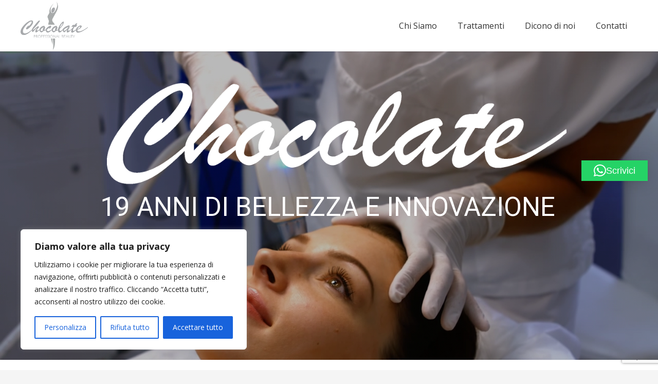

--- FILE ---
content_type: text/html; charset=utf-8
request_url: https://www.google.com/recaptcha/api2/anchor?ar=1&k=6LefKJAUAAAAADriftIJXtLDCr2KeLd-ZW_TXchl&co=aHR0cHM6Ly93d3cuY2hvY29sYXRlYmVyZ2Ftby5pdDo0NDM.&hl=en&v=PoyoqOPhxBO7pBk68S4YbpHZ&size=invisible&anchor-ms=20000&execute-ms=30000&cb=42wtmzrjxq9i
body_size: 48859
content:
<!DOCTYPE HTML><html dir="ltr" lang="en"><head><meta http-equiv="Content-Type" content="text/html; charset=UTF-8">
<meta http-equiv="X-UA-Compatible" content="IE=edge">
<title>reCAPTCHA</title>
<style type="text/css">
/* cyrillic-ext */
@font-face {
  font-family: 'Roboto';
  font-style: normal;
  font-weight: 400;
  font-stretch: 100%;
  src: url(//fonts.gstatic.com/s/roboto/v48/KFO7CnqEu92Fr1ME7kSn66aGLdTylUAMa3GUBHMdazTgWw.woff2) format('woff2');
  unicode-range: U+0460-052F, U+1C80-1C8A, U+20B4, U+2DE0-2DFF, U+A640-A69F, U+FE2E-FE2F;
}
/* cyrillic */
@font-face {
  font-family: 'Roboto';
  font-style: normal;
  font-weight: 400;
  font-stretch: 100%;
  src: url(//fonts.gstatic.com/s/roboto/v48/KFO7CnqEu92Fr1ME7kSn66aGLdTylUAMa3iUBHMdazTgWw.woff2) format('woff2');
  unicode-range: U+0301, U+0400-045F, U+0490-0491, U+04B0-04B1, U+2116;
}
/* greek-ext */
@font-face {
  font-family: 'Roboto';
  font-style: normal;
  font-weight: 400;
  font-stretch: 100%;
  src: url(//fonts.gstatic.com/s/roboto/v48/KFO7CnqEu92Fr1ME7kSn66aGLdTylUAMa3CUBHMdazTgWw.woff2) format('woff2');
  unicode-range: U+1F00-1FFF;
}
/* greek */
@font-face {
  font-family: 'Roboto';
  font-style: normal;
  font-weight: 400;
  font-stretch: 100%;
  src: url(//fonts.gstatic.com/s/roboto/v48/KFO7CnqEu92Fr1ME7kSn66aGLdTylUAMa3-UBHMdazTgWw.woff2) format('woff2');
  unicode-range: U+0370-0377, U+037A-037F, U+0384-038A, U+038C, U+038E-03A1, U+03A3-03FF;
}
/* math */
@font-face {
  font-family: 'Roboto';
  font-style: normal;
  font-weight: 400;
  font-stretch: 100%;
  src: url(//fonts.gstatic.com/s/roboto/v48/KFO7CnqEu92Fr1ME7kSn66aGLdTylUAMawCUBHMdazTgWw.woff2) format('woff2');
  unicode-range: U+0302-0303, U+0305, U+0307-0308, U+0310, U+0312, U+0315, U+031A, U+0326-0327, U+032C, U+032F-0330, U+0332-0333, U+0338, U+033A, U+0346, U+034D, U+0391-03A1, U+03A3-03A9, U+03B1-03C9, U+03D1, U+03D5-03D6, U+03F0-03F1, U+03F4-03F5, U+2016-2017, U+2034-2038, U+203C, U+2040, U+2043, U+2047, U+2050, U+2057, U+205F, U+2070-2071, U+2074-208E, U+2090-209C, U+20D0-20DC, U+20E1, U+20E5-20EF, U+2100-2112, U+2114-2115, U+2117-2121, U+2123-214F, U+2190, U+2192, U+2194-21AE, U+21B0-21E5, U+21F1-21F2, U+21F4-2211, U+2213-2214, U+2216-22FF, U+2308-230B, U+2310, U+2319, U+231C-2321, U+2336-237A, U+237C, U+2395, U+239B-23B7, U+23D0, U+23DC-23E1, U+2474-2475, U+25AF, U+25B3, U+25B7, U+25BD, U+25C1, U+25CA, U+25CC, U+25FB, U+266D-266F, U+27C0-27FF, U+2900-2AFF, U+2B0E-2B11, U+2B30-2B4C, U+2BFE, U+3030, U+FF5B, U+FF5D, U+1D400-1D7FF, U+1EE00-1EEFF;
}
/* symbols */
@font-face {
  font-family: 'Roboto';
  font-style: normal;
  font-weight: 400;
  font-stretch: 100%;
  src: url(//fonts.gstatic.com/s/roboto/v48/KFO7CnqEu92Fr1ME7kSn66aGLdTylUAMaxKUBHMdazTgWw.woff2) format('woff2');
  unicode-range: U+0001-000C, U+000E-001F, U+007F-009F, U+20DD-20E0, U+20E2-20E4, U+2150-218F, U+2190, U+2192, U+2194-2199, U+21AF, U+21E6-21F0, U+21F3, U+2218-2219, U+2299, U+22C4-22C6, U+2300-243F, U+2440-244A, U+2460-24FF, U+25A0-27BF, U+2800-28FF, U+2921-2922, U+2981, U+29BF, U+29EB, U+2B00-2BFF, U+4DC0-4DFF, U+FFF9-FFFB, U+10140-1018E, U+10190-1019C, U+101A0, U+101D0-101FD, U+102E0-102FB, U+10E60-10E7E, U+1D2C0-1D2D3, U+1D2E0-1D37F, U+1F000-1F0FF, U+1F100-1F1AD, U+1F1E6-1F1FF, U+1F30D-1F30F, U+1F315, U+1F31C, U+1F31E, U+1F320-1F32C, U+1F336, U+1F378, U+1F37D, U+1F382, U+1F393-1F39F, U+1F3A7-1F3A8, U+1F3AC-1F3AF, U+1F3C2, U+1F3C4-1F3C6, U+1F3CA-1F3CE, U+1F3D4-1F3E0, U+1F3ED, U+1F3F1-1F3F3, U+1F3F5-1F3F7, U+1F408, U+1F415, U+1F41F, U+1F426, U+1F43F, U+1F441-1F442, U+1F444, U+1F446-1F449, U+1F44C-1F44E, U+1F453, U+1F46A, U+1F47D, U+1F4A3, U+1F4B0, U+1F4B3, U+1F4B9, U+1F4BB, U+1F4BF, U+1F4C8-1F4CB, U+1F4D6, U+1F4DA, U+1F4DF, U+1F4E3-1F4E6, U+1F4EA-1F4ED, U+1F4F7, U+1F4F9-1F4FB, U+1F4FD-1F4FE, U+1F503, U+1F507-1F50B, U+1F50D, U+1F512-1F513, U+1F53E-1F54A, U+1F54F-1F5FA, U+1F610, U+1F650-1F67F, U+1F687, U+1F68D, U+1F691, U+1F694, U+1F698, U+1F6AD, U+1F6B2, U+1F6B9-1F6BA, U+1F6BC, U+1F6C6-1F6CF, U+1F6D3-1F6D7, U+1F6E0-1F6EA, U+1F6F0-1F6F3, U+1F6F7-1F6FC, U+1F700-1F7FF, U+1F800-1F80B, U+1F810-1F847, U+1F850-1F859, U+1F860-1F887, U+1F890-1F8AD, U+1F8B0-1F8BB, U+1F8C0-1F8C1, U+1F900-1F90B, U+1F93B, U+1F946, U+1F984, U+1F996, U+1F9E9, U+1FA00-1FA6F, U+1FA70-1FA7C, U+1FA80-1FA89, U+1FA8F-1FAC6, U+1FACE-1FADC, U+1FADF-1FAE9, U+1FAF0-1FAF8, U+1FB00-1FBFF;
}
/* vietnamese */
@font-face {
  font-family: 'Roboto';
  font-style: normal;
  font-weight: 400;
  font-stretch: 100%;
  src: url(//fonts.gstatic.com/s/roboto/v48/KFO7CnqEu92Fr1ME7kSn66aGLdTylUAMa3OUBHMdazTgWw.woff2) format('woff2');
  unicode-range: U+0102-0103, U+0110-0111, U+0128-0129, U+0168-0169, U+01A0-01A1, U+01AF-01B0, U+0300-0301, U+0303-0304, U+0308-0309, U+0323, U+0329, U+1EA0-1EF9, U+20AB;
}
/* latin-ext */
@font-face {
  font-family: 'Roboto';
  font-style: normal;
  font-weight: 400;
  font-stretch: 100%;
  src: url(//fonts.gstatic.com/s/roboto/v48/KFO7CnqEu92Fr1ME7kSn66aGLdTylUAMa3KUBHMdazTgWw.woff2) format('woff2');
  unicode-range: U+0100-02BA, U+02BD-02C5, U+02C7-02CC, U+02CE-02D7, U+02DD-02FF, U+0304, U+0308, U+0329, U+1D00-1DBF, U+1E00-1E9F, U+1EF2-1EFF, U+2020, U+20A0-20AB, U+20AD-20C0, U+2113, U+2C60-2C7F, U+A720-A7FF;
}
/* latin */
@font-face {
  font-family: 'Roboto';
  font-style: normal;
  font-weight: 400;
  font-stretch: 100%;
  src: url(//fonts.gstatic.com/s/roboto/v48/KFO7CnqEu92Fr1ME7kSn66aGLdTylUAMa3yUBHMdazQ.woff2) format('woff2');
  unicode-range: U+0000-00FF, U+0131, U+0152-0153, U+02BB-02BC, U+02C6, U+02DA, U+02DC, U+0304, U+0308, U+0329, U+2000-206F, U+20AC, U+2122, U+2191, U+2193, U+2212, U+2215, U+FEFF, U+FFFD;
}
/* cyrillic-ext */
@font-face {
  font-family: 'Roboto';
  font-style: normal;
  font-weight: 500;
  font-stretch: 100%;
  src: url(//fonts.gstatic.com/s/roboto/v48/KFO7CnqEu92Fr1ME7kSn66aGLdTylUAMa3GUBHMdazTgWw.woff2) format('woff2');
  unicode-range: U+0460-052F, U+1C80-1C8A, U+20B4, U+2DE0-2DFF, U+A640-A69F, U+FE2E-FE2F;
}
/* cyrillic */
@font-face {
  font-family: 'Roboto';
  font-style: normal;
  font-weight: 500;
  font-stretch: 100%;
  src: url(//fonts.gstatic.com/s/roboto/v48/KFO7CnqEu92Fr1ME7kSn66aGLdTylUAMa3iUBHMdazTgWw.woff2) format('woff2');
  unicode-range: U+0301, U+0400-045F, U+0490-0491, U+04B0-04B1, U+2116;
}
/* greek-ext */
@font-face {
  font-family: 'Roboto';
  font-style: normal;
  font-weight: 500;
  font-stretch: 100%;
  src: url(//fonts.gstatic.com/s/roboto/v48/KFO7CnqEu92Fr1ME7kSn66aGLdTylUAMa3CUBHMdazTgWw.woff2) format('woff2');
  unicode-range: U+1F00-1FFF;
}
/* greek */
@font-face {
  font-family: 'Roboto';
  font-style: normal;
  font-weight: 500;
  font-stretch: 100%;
  src: url(//fonts.gstatic.com/s/roboto/v48/KFO7CnqEu92Fr1ME7kSn66aGLdTylUAMa3-UBHMdazTgWw.woff2) format('woff2');
  unicode-range: U+0370-0377, U+037A-037F, U+0384-038A, U+038C, U+038E-03A1, U+03A3-03FF;
}
/* math */
@font-face {
  font-family: 'Roboto';
  font-style: normal;
  font-weight: 500;
  font-stretch: 100%;
  src: url(//fonts.gstatic.com/s/roboto/v48/KFO7CnqEu92Fr1ME7kSn66aGLdTylUAMawCUBHMdazTgWw.woff2) format('woff2');
  unicode-range: U+0302-0303, U+0305, U+0307-0308, U+0310, U+0312, U+0315, U+031A, U+0326-0327, U+032C, U+032F-0330, U+0332-0333, U+0338, U+033A, U+0346, U+034D, U+0391-03A1, U+03A3-03A9, U+03B1-03C9, U+03D1, U+03D5-03D6, U+03F0-03F1, U+03F4-03F5, U+2016-2017, U+2034-2038, U+203C, U+2040, U+2043, U+2047, U+2050, U+2057, U+205F, U+2070-2071, U+2074-208E, U+2090-209C, U+20D0-20DC, U+20E1, U+20E5-20EF, U+2100-2112, U+2114-2115, U+2117-2121, U+2123-214F, U+2190, U+2192, U+2194-21AE, U+21B0-21E5, U+21F1-21F2, U+21F4-2211, U+2213-2214, U+2216-22FF, U+2308-230B, U+2310, U+2319, U+231C-2321, U+2336-237A, U+237C, U+2395, U+239B-23B7, U+23D0, U+23DC-23E1, U+2474-2475, U+25AF, U+25B3, U+25B7, U+25BD, U+25C1, U+25CA, U+25CC, U+25FB, U+266D-266F, U+27C0-27FF, U+2900-2AFF, U+2B0E-2B11, U+2B30-2B4C, U+2BFE, U+3030, U+FF5B, U+FF5D, U+1D400-1D7FF, U+1EE00-1EEFF;
}
/* symbols */
@font-face {
  font-family: 'Roboto';
  font-style: normal;
  font-weight: 500;
  font-stretch: 100%;
  src: url(//fonts.gstatic.com/s/roboto/v48/KFO7CnqEu92Fr1ME7kSn66aGLdTylUAMaxKUBHMdazTgWw.woff2) format('woff2');
  unicode-range: U+0001-000C, U+000E-001F, U+007F-009F, U+20DD-20E0, U+20E2-20E4, U+2150-218F, U+2190, U+2192, U+2194-2199, U+21AF, U+21E6-21F0, U+21F3, U+2218-2219, U+2299, U+22C4-22C6, U+2300-243F, U+2440-244A, U+2460-24FF, U+25A0-27BF, U+2800-28FF, U+2921-2922, U+2981, U+29BF, U+29EB, U+2B00-2BFF, U+4DC0-4DFF, U+FFF9-FFFB, U+10140-1018E, U+10190-1019C, U+101A0, U+101D0-101FD, U+102E0-102FB, U+10E60-10E7E, U+1D2C0-1D2D3, U+1D2E0-1D37F, U+1F000-1F0FF, U+1F100-1F1AD, U+1F1E6-1F1FF, U+1F30D-1F30F, U+1F315, U+1F31C, U+1F31E, U+1F320-1F32C, U+1F336, U+1F378, U+1F37D, U+1F382, U+1F393-1F39F, U+1F3A7-1F3A8, U+1F3AC-1F3AF, U+1F3C2, U+1F3C4-1F3C6, U+1F3CA-1F3CE, U+1F3D4-1F3E0, U+1F3ED, U+1F3F1-1F3F3, U+1F3F5-1F3F7, U+1F408, U+1F415, U+1F41F, U+1F426, U+1F43F, U+1F441-1F442, U+1F444, U+1F446-1F449, U+1F44C-1F44E, U+1F453, U+1F46A, U+1F47D, U+1F4A3, U+1F4B0, U+1F4B3, U+1F4B9, U+1F4BB, U+1F4BF, U+1F4C8-1F4CB, U+1F4D6, U+1F4DA, U+1F4DF, U+1F4E3-1F4E6, U+1F4EA-1F4ED, U+1F4F7, U+1F4F9-1F4FB, U+1F4FD-1F4FE, U+1F503, U+1F507-1F50B, U+1F50D, U+1F512-1F513, U+1F53E-1F54A, U+1F54F-1F5FA, U+1F610, U+1F650-1F67F, U+1F687, U+1F68D, U+1F691, U+1F694, U+1F698, U+1F6AD, U+1F6B2, U+1F6B9-1F6BA, U+1F6BC, U+1F6C6-1F6CF, U+1F6D3-1F6D7, U+1F6E0-1F6EA, U+1F6F0-1F6F3, U+1F6F7-1F6FC, U+1F700-1F7FF, U+1F800-1F80B, U+1F810-1F847, U+1F850-1F859, U+1F860-1F887, U+1F890-1F8AD, U+1F8B0-1F8BB, U+1F8C0-1F8C1, U+1F900-1F90B, U+1F93B, U+1F946, U+1F984, U+1F996, U+1F9E9, U+1FA00-1FA6F, U+1FA70-1FA7C, U+1FA80-1FA89, U+1FA8F-1FAC6, U+1FACE-1FADC, U+1FADF-1FAE9, U+1FAF0-1FAF8, U+1FB00-1FBFF;
}
/* vietnamese */
@font-face {
  font-family: 'Roboto';
  font-style: normal;
  font-weight: 500;
  font-stretch: 100%;
  src: url(//fonts.gstatic.com/s/roboto/v48/KFO7CnqEu92Fr1ME7kSn66aGLdTylUAMa3OUBHMdazTgWw.woff2) format('woff2');
  unicode-range: U+0102-0103, U+0110-0111, U+0128-0129, U+0168-0169, U+01A0-01A1, U+01AF-01B0, U+0300-0301, U+0303-0304, U+0308-0309, U+0323, U+0329, U+1EA0-1EF9, U+20AB;
}
/* latin-ext */
@font-face {
  font-family: 'Roboto';
  font-style: normal;
  font-weight: 500;
  font-stretch: 100%;
  src: url(//fonts.gstatic.com/s/roboto/v48/KFO7CnqEu92Fr1ME7kSn66aGLdTylUAMa3KUBHMdazTgWw.woff2) format('woff2');
  unicode-range: U+0100-02BA, U+02BD-02C5, U+02C7-02CC, U+02CE-02D7, U+02DD-02FF, U+0304, U+0308, U+0329, U+1D00-1DBF, U+1E00-1E9F, U+1EF2-1EFF, U+2020, U+20A0-20AB, U+20AD-20C0, U+2113, U+2C60-2C7F, U+A720-A7FF;
}
/* latin */
@font-face {
  font-family: 'Roboto';
  font-style: normal;
  font-weight: 500;
  font-stretch: 100%;
  src: url(//fonts.gstatic.com/s/roboto/v48/KFO7CnqEu92Fr1ME7kSn66aGLdTylUAMa3yUBHMdazQ.woff2) format('woff2');
  unicode-range: U+0000-00FF, U+0131, U+0152-0153, U+02BB-02BC, U+02C6, U+02DA, U+02DC, U+0304, U+0308, U+0329, U+2000-206F, U+20AC, U+2122, U+2191, U+2193, U+2212, U+2215, U+FEFF, U+FFFD;
}
/* cyrillic-ext */
@font-face {
  font-family: 'Roboto';
  font-style: normal;
  font-weight: 900;
  font-stretch: 100%;
  src: url(//fonts.gstatic.com/s/roboto/v48/KFO7CnqEu92Fr1ME7kSn66aGLdTylUAMa3GUBHMdazTgWw.woff2) format('woff2');
  unicode-range: U+0460-052F, U+1C80-1C8A, U+20B4, U+2DE0-2DFF, U+A640-A69F, U+FE2E-FE2F;
}
/* cyrillic */
@font-face {
  font-family: 'Roboto';
  font-style: normal;
  font-weight: 900;
  font-stretch: 100%;
  src: url(//fonts.gstatic.com/s/roboto/v48/KFO7CnqEu92Fr1ME7kSn66aGLdTylUAMa3iUBHMdazTgWw.woff2) format('woff2');
  unicode-range: U+0301, U+0400-045F, U+0490-0491, U+04B0-04B1, U+2116;
}
/* greek-ext */
@font-face {
  font-family: 'Roboto';
  font-style: normal;
  font-weight: 900;
  font-stretch: 100%;
  src: url(//fonts.gstatic.com/s/roboto/v48/KFO7CnqEu92Fr1ME7kSn66aGLdTylUAMa3CUBHMdazTgWw.woff2) format('woff2');
  unicode-range: U+1F00-1FFF;
}
/* greek */
@font-face {
  font-family: 'Roboto';
  font-style: normal;
  font-weight: 900;
  font-stretch: 100%;
  src: url(//fonts.gstatic.com/s/roboto/v48/KFO7CnqEu92Fr1ME7kSn66aGLdTylUAMa3-UBHMdazTgWw.woff2) format('woff2');
  unicode-range: U+0370-0377, U+037A-037F, U+0384-038A, U+038C, U+038E-03A1, U+03A3-03FF;
}
/* math */
@font-face {
  font-family: 'Roboto';
  font-style: normal;
  font-weight: 900;
  font-stretch: 100%;
  src: url(//fonts.gstatic.com/s/roboto/v48/KFO7CnqEu92Fr1ME7kSn66aGLdTylUAMawCUBHMdazTgWw.woff2) format('woff2');
  unicode-range: U+0302-0303, U+0305, U+0307-0308, U+0310, U+0312, U+0315, U+031A, U+0326-0327, U+032C, U+032F-0330, U+0332-0333, U+0338, U+033A, U+0346, U+034D, U+0391-03A1, U+03A3-03A9, U+03B1-03C9, U+03D1, U+03D5-03D6, U+03F0-03F1, U+03F4-03F5, U+2016-2017, U+2034-2038, U+203C, U+2040, U+2043, U+2047, U+2050, U+2057, U+205F, U+2070-2071, U+2074-208E, U+2090-209C, U+20D0-20DC, U+20E1, U+20E5-20EF, U+2100-2112, U+2114-2115, U+2117-2121, U+2123-214F, U+2190, U+2192, U+2194-21AE, U+21B0-21E5, U+21F1-21F2, U+21F4-2211, U+2213-2214, U+2216-22FF, U+2308-230B, U+2310, U+2319, U+231C-2321, U+2336-237A, U+237C, U+2395, U+239B-23B7, U+23D0, U+23DC-23E1, U+2474-2475, U+25AF, U+25B3, U+25B7, U+25BD, U+25C1, U+25CA, U+25CC, U+25FB, U+266D-266F, U+27C0-27FF, U+2900-2AFF, U+2B0E-2B11, U+2B30-2B4C, U+2BFE, U+3030, U+FF5B, U+FF5D, U+1D400-1D7FF, U+1EE00-1EEFF;
}
/* symbols */
@font-face {
  font-family: 'Roboto';
  font-style: normal;
  font-weight: 900;
  font-stretch: 100%;
  src: url(//fonts.gstatic.com/s/roboto/v48/KFO7CnqEu92Fr1ME7kSn66aGLdTylUAMaxKUBHMdazTgWw.woff2) format('woff2');
  unicode-range: U+0001-000C, U+000E-001F, U+007F-009F, U+20DD-20E0, U+20E2-20E4, U+2150-218F, U+2190, U+2192, U+2194-2199, U+21AF, U+21E6-21F0, U+21F3, U+2218-2219, U+2299, U+22C4-22C6, U+2300-243F, U+2440-244A, U+2460-24FF, U+25A0-27BF, U+2800-28FF, U+2921-2922, U+2981, U+29BF, U+29EB, U+2B00-2BFF, U+4DC0-4DFF, U+FFF9-FFFB, U+10140-1018E, U+10190-1019C, U+101A0, U+101D0-101FD, U+102E0-102FB, U+10E60-10E7E, U+1D2C0-1D2D3, U+1D2E0-1D37F, U+1F000-1F0FF, U+1F100-1F1AD, U+1F1E6-1F1FF, U+1F30D-1F30F, U+1F315, U+1F31C, U+1F31E, U+1F320-1F32C, U+1F336, U+1F378, U+1F37D, U+1F382, U+1F393-1F39F, U+1F3A7-1F3A8, U+1F3AC-1F3AF, U+1F3C2, U+1F3C4-1F3C6, U+1F3CA-1F3CE, U+1F3D4-1F3E0, U+1F3ED, U+1F3F1-1F3F3, U+1F3F5-1F3F7, U+1F408, U+1F415, U+1F41F, U+1F426, U+1F43F, U+1F441-1F442, U+1F444, U+1F446-1F449, U+1F44C-1F44E, U+1F453, U+1F46A, U+1F47D, U+1F4A3, U+1F4B0, U+1F4B3, U+1F4B9, U+1F4BB, U+1F4BF, U+1F4C8-1F4CB, U+1F4D6, U+1F4DA, U+1F4DF, U+1F4E3-1F4E6, U+1F4EA-1F4ED, U+1F4F7, U+1F4F9-1F4FB, U+1F4FD-1F4FE, U+1F503, U+1F507-1F50B, U+1F50D, U+1F512-1F513, U+1F53E-1F54A, U+1F54F-1F5FA, U+1F610, U+1F650-1F67F, U+1F687, U+1F68D, U+1F691, U+1F694, U+1F698, U+1F6AD, U+1F6B2, U+1F6B9-1F6BA, U+1F6BC, U+1F6C6-1F6CF, U+1F6D3-1F6D7, U+1F6E0-1F6EA, U+1F6F0-1F6F3, U+1F6F7-1F6FC, U+1F700-1F7FF, U+1F800-1F80B, U+1F810-1F847, U+1F850-1F859, U+1F860-1F887, U+1F890-1F8AD, U+1F8B0-1F8BB, U+1F8C0-1F8C1, U+1F900-1F90B, U+1F93B, U+1F946, U+1F984, U+1F996, U+1F9E9, U+1FA00-1FA6F, U+1FA70-1FA7C, U+1FA80-1FA89, U+1FA8F-1FAC6, U+1FACE-1FADC, U+1FADF-1FAE9, U+1FAF0-1FAF8, U+1FB00-1FBFF;
}
/* vietnamese */
@font-face {
  font-family: 'Roboto';
  font-style: normal;
  font-weight: 900;
  font-stretch: 100%;
  src: url(//fonts.gstatic.com/s/roboto/v48/KFO7CnqEu92Fr1ME7kSn66aGLdTylUAMa3OUBHMdazTgWw.woff2) format('woff2');
  unicode-range: U+0102-0103, U+0110-0111, U+0128-0129, U+0168-0169, U+01A0-01A1, U+01AF-01B0, U+0300-0301, U+0303-0304, U+0308-0309, U+0323, U+0329, U+1EA0-1EF9, U+20AB;
}
/* latin-ext */
@font-face {
  font-family: 'Roboto';
  font-style: normal;
  font-weight: 900;
  font-stretch: 100%;
  src: url(//fonts.gstatic.com/s/roboto/v48/KFO7CnqEu92Fr1ME7kSn66aGLdTylUAMa3KUBHMdazTgWw.woff2) format('woff2');
  unicode-range: U+0100-02BA, U+02BD-02C5, U+02C7-02CC, U+02CE-02D7, U+02DD-02FF, U+0304, U+0308, U+0329, U+1D00-1DBF, U+1E00-1E9F, U+1EF2-1EFF, U+2020, U+20A0-20AB, U+20AD-20C0, U+2113, U+2C60-2C7F, U+A720-A7FF;
}
/* latin */
@font-face {
  font-family: 'Roboto';
  font-style: normal;
  font-weight: 900;
  font-stretch: 100%;
  src: url(//fonts.gstatic.com/s/roboto/v48/KFO7CnqEu92Fr1ME7kSn66aGLdTylUAMa3yUBHMdazQ.woff2) format('woff2');
  unicode-range: U+0000-00FF, U+0131, U+0152-0153, U+02BB-02BC, U+02C6, U+02DA, U+02DC, U+0304, U+0308, U+0329, U+2000-206F, U+20AC, U+2122, U+2191, U+2193, U+2212, U+2215, U+FEFF, U+FFFD;
}

</style>
<link rel="stylesheet" type="text/css" href="https://www.gstatic.com/recaptcha/releases/PoyoqOPhxBO7pBk68S4YbpHZ/styles__ltr.css">
<script nonce="-tcRPCTcQgmcZxqh_KN_qw" type="text/javascript">window['__recaptcha_api'] = 'https://www.google.com/recaptcha/api2/';</script>
<script type="text/javascript" src="https://www.gstatic.com/recaptcha/releases/PoyoqOPhxBO7pBk68S4YbpHZ/recaptcha__en.js" nonce="-tcRPCTcQgmcZxqh_KN_qw">
      
    </script></head>
<body><div id="rc-anchor-alert" class="rc-anchor-alert"></div>
<input type="hidden" id="recaptcha-token" value="[base64]">
<script type="text/javascript" nonce="-tcRPCTcQgmcZxqh_KN_qw">
      recaptcha.anchor.Main.init("[\x22ainput\x22,[\x22bgdata\x22,\x22\x22,\[base64]/[base64]/[base64]/[base64]/[base64]/UltsKytdPUU6KEU8MjA0OD9SW2wrK109RT4+NnwxOTI6KChFJjY0NTEyKT09NTUyOTYmJk0rMTxjLmxlbmd0aCYmKGMuY2hhckNvZGVBdChNKzEpJjY0NTEyKT09NTYzMjA/[base64]/[base64]/[base64]/[base64]/[base64]/[base64]/[base64]\x22,\[base64]\\u003d\\u003d\x22,\x22azhudUHDsi/DjknCqcK9wrHClHfDp8OdZMKhZ8O9CyYbwrohHk8LwoMowq3Cg8OfwohtR3rDg8O5wpvCnn/Dt8OlwoFleMOwwo5EGcOMXQXCuQVIwq1lRmbDqD7CmQzCmsOtP8KIC27DrMOpwrLDjkZ6w7zCjcOWwpPCqMOnV8KdHUldMcKlw7hoPTbCpVXCr1zDrcOpOWcmwpl3QAFpYMKmwpXCvsODa1DCnyE9WCwjKn/DlWIYLDbDiVbDqBpdNl/Cu8O4wqLDqsKIwqHCm3UYw5fCpcKEwpcLJ8OqV8KNw6AFw4RFw5vDtsOFwp9yH1NQQcKLWhsCw755wrlpfiljQQ7CukHCpcKXwrJGKC8fwqTCgMOYw4oUw7rCh8OMwqkgWsOGe3rDlgQ8QHLDiEvDrMO/wq0swqhMKRdRwofCnjhlR1lWWMORw4jDvxDDkMOAPcOBFRZXU2DCiHjCvsOyw7DCpDPClcK/HsKEw6cmw63DjsOIw7xSBcOnFcOGw4DCrCVXJwfDjB/Cim/[base64]/wrhvV8Okwq/[base64]/Dt8KzJMOMIXtbwp/DryPCjMOtw7Fjw4wLWsOLw7Rgw4ZAwrrDtcOZwpUqHnJzw6nDg8KafsKLcj/CjC9EwoHCg8K0w6A6Nh55w6fDtsOufSpmwrHDqsKdZ8Oow6rDm0VkdX/Cl8ONf8KDw7fDpCjCgsOBwqLCmcO/RkJxV8K2wo8mwo/CmMKywq/[base64]/Do13ChMKNw7AUExLDm0puwr7CiMKUw4nDqcORwoLCqsOfw4kTwq7CpDjCgMKYd8OEwpt2w7d5w7h2IsOBUQvDkQhvwpPCt8O6FnjCpUkfwrhLGcKkw6PDgGDDssKaKgLDtMOna3/[base64]/Dig3ClMOfwpHCph3DoQ3Di8OMGcO0wr0QacKAbsOpSyrDt8KTwq7DvUxzwpvDosK/AhTDmcKwwqDCjynDtsKOXUcZw6FlCsO6wqE0w7HDvBDDuR81UcOawq4iFsKGZ2XCjj5hw7jCj8OFD8K1wqvColLDtcOZChTCtAPDicOVOsOseMOfwo/[base64]/YWoWbnsYccOHbk44dMOGw68mfh/CgW3ClwU5URoBw7vDrcKOdcKzw4djEMK/[base64]/KiR7LBnDhwTDvlrDn8KVccKuwpHCkik9wpDClsKmFcKSCMO/[base64]/w7DDn8OZw5nCsWvDpg7Dq8K7fcKCOCZ4SjnDpRDDgMKdGHFUfBx9DU/[base64]/w40lwpnCo1nCuT3CgFhHUk8GM8KZQ8O7wrvDl2zDiyXDncK6VUx/[base64]/DsDNaa2bCpsK9JMKwSEdrw5/DqHAQbAjCk8K4wqc4b8KpahUhC0hVw65Dwo3CpMKVw7rDpAZXw4vCkcOCw5rCmBkFZiljwpvDikdZwoEfTsKRAMKwdS0qw4vDmMOfDTtDeVvClMOaaibCiMOoTyt2Qwskw4t6MwbDssKjZcORwpE9wo3CgMOCd0/CjG1WRDVcAMKgw6XDjXbChsOKw6QfdFdywqsyHcOVTMORwoxHbnQOKcKjwpMnEFsnO0vDl0fDosObEcOQw4Egw5xOVsK1w6UdJ8KPwqAvHi/DscKTQ8OSw63DqMOFw6jCohDDq8Ovw7dRAMKbeMO/fxzCpxLChMOaFRLDksKiF8OFGVrDosKOOgUbw4vDjMOVAsOsPQbCngTDksOwwrbDmF4PX2k5wqsswpguw4/Cm2XCvsKgw7XDkkcHP0I5wqkoMBIARjrCs8OvFsKRY3hAECXCk8ObOVrDjsK8d0fDvMOADMOfwrYLwq8pexPChcKswrPCocOow6PCpsOOw7DCmMOCwq/CvcORRMOuQwvDgEDCv8OiasOGwrojRwlOSjPDpgBhfW/[base64]/CvsOUasOAwofDnMKswrsLN8OiHcO+wqXDijvCmMO8wo7ChmDDmi8QXcOjW8KOd8Kyw4wcwo3CpDY/PMO1w4XDtQwqSMOXwobDmcO2HMKxw7vDocOTw5tzRHVrwpcMUcKkw4fDsi83wrTDj3vDqRLDpMK/[base64]/CpsKww7DDpno9FVfCj8OtwppaG39sWsOQw5DCusODD3EfwprCncODwr/CksKFwoorBsOfasOSwoYIwrbDjHNzVwYwG8ONaFTCncO5KXZew5fCssK+wo11Bz3DsT7CjcOgecO+ZRzDjEpuw5xzGWfDpMO8ZsK/JVFzXsKVTnF/[base64]/[base64]/DkcOBVhR3KcOtwp01OWLDn0fCk2DDjMKNKlzCrcO2wokLAgczP1vDpiDCj8KiLBVwwqtiJCPCvsKfw5hYwo0YeMKFw4kOwonCmMO3w6EtPUdjVhXDmcKqJRPCicKcw5TCpMKaw7USLMONUXlfdDvDksOVwrtUPHzCvsKmwoVdZT1vwpE0HBrDuA/CskYcw4TCvjfCvcKcRcKjw5A9w6hSazwZYRV8w6fDkiNUwqHCmiHCjg1LGjXCgcOGalzCssOHHMOiwpI/wr/CnE9FwqAFw5d6w4DCq8OVVz/CisKHw5vDnDTDgsO5w5XDkcKncMKhw7/CrhQvOsOWw7hfASIpwqDDhH/DkzEbTm7CpxPCmmpxM8KBLzohwp8/w7BUwqDCgQXCjBTDj8OBZVZBacOoQhbDrXYFH10qwrLDjcOsMCQ6V8K9ScK9w50gwrTDn8OYw6UTMSoOf1NxE8KVaMK+XcOjITPDk1bDpiPCt0F6Wyotwp9AHz7DiEgQIsKhw7QIZMKOw69PwrlAw5/ClsO9wpLDtD/CjW/CgTZTw4pNwrnCp8OEw4/[base64]/DgcK8wowEa8OrFEFcH8K6KsOhwrvCksKTIsKQwrnDhcKZQ8KoBMOIbyxbw6o6bxQRQMOAA3JsITjClsOkw5gGfDIpKsKsw5/DnToPN0J9BMK3w5fCpsOpwrHChMO3I8OUw7TDqsKQfVPCgMOkw4TClcKewo5NdsKcwprCmDPDjD3CncORwqXDn3LDi0szHhkaw4QyFMOHI8Kow41vw6Ydw7PDusOZw7ojw4PDuW4jw74xbMKvCTXDoThww6hDwoxXQx/CthI4w7MaYsKKw5Y3FMOBwok3w5NtZMK5WVU6KcKYG8K+Jmcgw6hnOXvDncOaEcKaw43ClS/[base64]/[base64]/XcKqwpR/[base64]/CtAfDjcKyDmYoIQPDqMK0w7AWw7RYSwzDuMO/wpjDkcO2w4nCmDbDjMONw7ABwpTCu8Kvw6xGCjzDmMKof8KAecKBR8K/NcKaU8KENi9eYDzCoGnCksO1FzTDusK/w5TCusO6wqfCthzCsXkdw6fCgUYQXyrDmkU7w6zDulPDmwQfICLDkUNVLcK+w6kbBFfCrcOSB8OQwrzCo8KNwp/CvsKcwqA1w5dLwq3DqgACBxgmKsOLw4pIw7trwoEVwoLCicOWFMKoLcOtQHxpDS4WwooBMsKiDMOdYcOCw5U2w5Y9w7LCqiFsUcOjw5/Do8OmwoUmwrbCtkjDqsOsR8K8J304byHCi8Otw4fCrsKHwobCqyDDtGYOwr80csKSwpTDlB/[base64]/a0sgOU/CjsKzccKrw53Cm8KNw7pvwokBBsKVOiTDocKIwprCjcKdwqVEMcOBQWzCn8O0wpHCoygjY8KkH3fDjmDDpcKvIE8ww4geScO1wpXDmGJ7E1AxwpPClgPDmsKIw5HCihTCn8OBdybDq2Zrw7Zaw7fCjHHDo8KAwqfCgsKPNR4BMcK8VnA/w47CpcO/W34iw4wTw6/DvsKRPQUuK8OVw6YHCsKNZz80w4LDiMKZwr9uT8OGRsKcwqAuw4ICeMOlw4Yww4nCqMOBFFXCg8KSw4Rgw5JAw4fCvMOgcFBZQMOQKcKqQzHDjlrDj8KYwpJZwolhwpTDnEwgSCjCpMOxwpzCpcK4w4fChXkBHn4ow7MFw5TCuXtdBVfChVnDk8KBw4/DnCvDg8OwJ3nCusKbaS3DjcO3w7UPWsOBw5DChRDDjMOjAsOTWMO9w4rClBXCmMKMX8OLw4vDlQxiwpBVasOpwrTDukU8woA9wrfCs0/Drzg6w4PCiXDDmQMPEMOxKRLCuClEOsKcMkg7AsKiT8K1YDLCpQ3DocOmQWV4w7lFwr4YEsKNw6fCscOfbX7Ci8Odw48Jw6klwqxTdzfCscOSwo4Ywr/DqQvCgR/CpcOuIcKIbiJufQJdwq7Dl0kyw5/DlMKnwpzDpRRPL2/[base64]/GcO6wpTCmDXDqMOOwrgVCsO9QsOeH19WeMOmw5TCqcK+w6dGwr7DtyHDhsOmPy/DvMKHd0U8wo/Dh8KFwpcnwpvCgzvCjcOQw6B2wq3CsMKsOsODw5E9Jl8LEnvDscKqAcKXwpHCv2rDsMKrwq/CpsOkwofDijQGBT7Ck1XCgXAEJ1RBwqwmd8KTDAplw53CuhHDqVvCmsK/HcK+wqUcAcOewonDo0fDrS5RwrLCgcOiSH8gw4/[base64]/[base64]/Dk8KXwrrDq1ZWOgXCosK9CsKYO8OHw7XChmY4wqYUVljCnnwUw5zDmxMEw4TCjgLCncO/D8OBw7IywoFhwqdHw5FMwr8fwqHCkDwgUcOGeMO1WxXCskrCpAEPbCAcwrk3w6Mtw65Pwr9zw4TCrMOCSMOiwqHDrk5ew59pwrfDmhl3wqUAw53Cm8OPMS7CgiZjMcOwwrRHw7JPw7rDqn/[base64]/[base64]/DtMOdwrDCjsOuwq/DmFzDq8OEw4TCpVIsRFMcFGNkLsKzZlECTVldDDfDowPDgFopwpTDnQRnG8O4w6hCwo7ClwfCmlPDnsKgwrM6LEwvTMO2YTDCu8O+JCvDpsOdw61uwrEPGsOrw7FXXsOpWxFwR8OvwofDrmk7w67ChRLDumrCsXbDmcOPwqRSw6/[base64]/[base64]/OMOZw6jCrCYBwp3DlkUxwp1cwpHCsAp0c8OaIcK6acKSOMOew5oCAsOxByrCrMO1NMK7w6QcflnDs8KUw47DihzDgnkiT3NJOX8YwpHDoVjDrBbDscOkHmTDsg/Cr2bCh03Dl8KLwr8Lw4MwWn0rwqnCs2o2w7jDi8OYwqfDolk2w6bDj3MyfmZVw61AZMOywpDCoWvDn1HDj8Ogw6hew5FFc8Ocw47CtAoPw6QCBFglwpJBPRUyU2Rbwph3WsKVEMKFW24LWMK0bxfCvF/CpC/Dj8K9wonCt8K4w6BOw4YzK8OfQcOpOwB2woN0wo9TNjbDhsO8L0RTwpnDkEHCnC/CiE7CrBPCpMO0w51Fw7JKw7BpRCHChl7CmSnDlsODWA85U8KpWUk6EVrDv2VtMQjCmyNjR8Ojw5ozOBE/dx3DosKzJ05PwoDDqgfDmsK4w7oQLmjDk8O0OHfDpxo/UcK8YlY6w53DtDjDoMKuw6plw6VXDcOkdVbCm8KZwqlUb3bDrcKIYgnDqcKeesOPwpfCjQ8Ww5LCuV5xwrEqE8Olbn7Cg0TCpjfCr8KiacKOwpkcCMOdOMO8XcOTB8KTHX/DuB1MC8O/YsKhTBwpwpfDicO8wqolOMOJEFbDgcORw5nCjV0OfMOrwrNDwoA6wrLCqmQZFsKSwohoEsOGwq4ZWWMUw7PDl8KqRcKXwqXDv8KxC8K3ACfDucOZwrhMwrfCuMKKwrPDtMKdZ8OwC0ERw48PQcKkYMOMcSkYwoYWHSjDmXMKEnsrwobCi8KWwpxZwo/DjcOxeB3Cs2bCjMKoEcK3w67CgWvCocOJOcOhIcKPYFx4w64hf8KMJMKVN8Ksw6zDl3LDusOAw7dpEMOuOx/DjFpvw4YbVMK1bhZNV8KIwo9ZZAPDu2TDrCDCjCHCsjdzwpI2wp/DsFnCoXkTw7BNwobChDfDg8KkZ0/Crg7CoMOJwqXCo8KyETjCk8KCw4Vyw4HDo8Kjw7HCtTJCBG5fw5Vyw7IjVwzCkBAWw6nCq8OCPR8vOMK0w6LChUAywrBcXMOwwpcVXWvCs2nDpsORS8KQCRAJCMOXwrMrwofDhBVqBE4+ASF5wpPDqU8dw7YKwoRLEG/[base64]/[base64]/[base64]/DvwvDlMKCwpTCtlHChh0wAlAkwoPCtFnCtSEfTsObw516AjbCpUspTMOPwprDt2lOw5zDr8O+a2TCtnzDqsOVRcKvZj7Dm8KDOiJeGG4ca1hfwpTCpT3CgzVFw7PCrDDCilV8AcOBwp/DmUTDuUsDw6jDmMORPQrCm8OBc8ObJU45aTPDjQ9cwpBYwpzDhh/DnyYow67DiMKsPsKzL8K3wqrDosKbwqMtIcOrfcO0KVzCtVvDjl8NVz3DtcODw54DfWshw6/DiHFrdjrCuggGFcKWSAh7w5zCkTTCvFsgwr1Awr1LQDTDlsKHWUgsBx1+w4TDpk1pwpbCi8KaUwHCscKVw4jDnVbClXLCn8KMwrLCosKQw4IPXcO7wovCgF/Cs0HCimDCryRSwqZrw6vDqQzDjwYjMsKBecKpwpBJw7p1GgbCrzZdwotLRcKOIgtaw4U5wq9Jwq1Dw6zDjsOaw6jDqsKowop/w5dVw6jDjMKxVh7Ci8Oac8OHwpRMR8KsUh5yw5Rbw4DDjcKNNA5qwowSw5nClmVRw6JaPA5FPsKnXQ7CoMO8wqPDqVLCgx48eWIKIsOcYMOnwrnDgwhQclfCkMO0SMO2UUFwAxpww7DCmFUMDW0Zw47Ds8Obw5ZUwrzDp0sfWFlRw7PDvjIpwr/DsMKRw68Gw6gLGHbCqMKMW8O3w6M+CMKLw4VwTQzDvMOdXcOpGsO2dQ3DgDDCvjzCtVbCl8KlH8OiMsOODwPDtBvDoAbDpcOGwpXCosK/w5QDWsOnw6MaL0XDsQzCq3bCplXCry0TdH3DrcOJw5PDv8K5woHCg0VaW3zCg2NADMK4w7TDvsOwwprCsgfCjB0dBxcQJXR2f1TDgFPCj8KUwpzCjcK/OcOVwrXDuMOUdXzDiXPDiW/[base64]/[base64]/[base64]/CgiEVw47CksKJwoHCmBHDkWzCnUfCvErDv1UxwqZbwr0Bw5d7wqTDtQ0Iw6BWw53Cj8O1DMKrwooocMO1wrPChG/[base64]/CnyhQIMOOwo7DkT9WcG7CnV9pNcK7OsKBKsKaE2TDqRNSwpzCgsO9FXjCvmouIcOgKsKCw78kTmDDmx5JwqHCmxFUwobDlw0YVsKfWcOsGFjCm8Odwo7DkgjCg1koA8OVw73DkcOsDTPCkcK1IcOew6Y/eF3DhnIkw4vDsV8hw6BMwqV6wo/Ct8KjwqfCkQIYwq7DrzkjBcKPBCc8dMOjLUt6w4U8wrQnIx/[base64]/[base64]/CgcOuwpkuFRoew4EDYR9sw49kd8Ozw4vDg8OuQ2UpMiLDicKEwoPDpEHCssKEesK/Mm3DlMKAD2jCmDRJHQFgXMKBwpPDr8K1wr7DkBowC8KZA37Cl0cOwqpwwqPCksKAVFV8I8K2Y8O1ayfDkQLDo8OqC0R3Q3EMwoTDmGzDkHnCsDjDscOzMsKBE8Kew5DCg8KuEhlEwrjCvcO1HQFCw6vDhsOuwr3DkcKzTcOmfR5bwrgDwo8/wqPDocO9wrofL3DCssKjw7FYWXAvwoM3dsK7ejDDmVRDATV+w79UHsO9S8OKwrUQw7lsVcKBcj5BwopQwrbDgsKYeGNSw4zCvMKPw7nDnMKLFATDjEAHwovDsgU9OsO2D3MxVGnDuBzChCtvw6UOGlMwwrJ/UsKSXTN5woXDjibDp8Osw4hCwoHCs8KCwrjCq2ZGG8OuwozCjcKSYcK/Vj/CgxDCtUnDusOSVsKPw6UBw6jDvx4VwrxdwqfCrFUiw5/Dr3bDgcOSwr/DqMKHDcKvRkJyw7jDhxggDcKOwrkPwqhCw6AJNB8FSMKqw551ITduw7p+w5bDolJrfMOkWS0ONljCn17Dvh9nwrxzw6rDucO3ZcKge3lSWsO/J8OuwpYPwr1vMDbDpgNlFcKxT2LChx/Co8OLwq0vQMKVacOJwqNiwpBow47DjC5Cw5oFwqN2UcOKLEM1w7bCvsOONQbDiMOVw6xawo5Dwqo/[base64]/DjsOKw5QgwrbCp8K3D8OPwrVpwp/CkMKkw5DDgcKFwoXDrF/CnjLDh0hENsK5UsOUb1ZgwotQwqVcwqHDp8ODMmHDvndvFMKWRQ7DiQcuB8OIwp7CmcO0wr7Ci8OBI0nDosKjw6ksw5PDt3DDljQQw6bDjiwhwqnCg8K6XMKXwoXCjMKFDxllwpnCp087asKEwpIKYsOLw5IceWpOO8KPccKoV0zDmCRrw4N/w57DvMKbwoolVsO2w6XCoMOHwrDDty7Dv31OwoXCicKWwr/DrcOdbMKTw58lRldIa8KYw43CsSwbEAjCvsOca3JDwqLDjw1awqZkY8KxF8KnaMObQkkpbcOEw5bCgBEYw6xNbcKDwrxOW2jCvMOAw5/CocOiacOodHLDpXVswr0XwpEQGzjDnMK2G8OmwoYNesO0RXXCh8OEw7nCkA4sw4NneMKaw6lfVMKgNDd3wrAFwrvCosO1wplswqIYw40rXF7CssKywrrCs8OqwoEcJ8OjwqbDlXM/wo7DicOmwrbDv34/I8K3wrkwIz5RMMO8w4/DpsKJwqpbeSxww40Yw4vCnhrCsh57XMOQw6zCuSvCuMK+T8OPTsONwqdNwrZlPT89w53ChCfChMOeKcKKw6R+w555ScOMwr1mwoPDlT9+FRkLZl5Gw4paTcK+w5Byw6jDocO6wrQQw5vDozjCpcKAwpvDqR/DlzcNwqQBBEDDgnNpw6jDrkfCohDCrcOPwpvCp8KVAMKAwodmwpkuKGB4QFViw6Vaw4XDvlfDkcOHwqrCvsK5wqzDvMOHdRN+DzoUB21VJGHDsMKhwocBw4N2IsKTPsOMw6XCh8O+HcO7w6vCgW5TGMOHEHfCvlA9w5vCvyLCsUA3RsKrw6sEw4zDvVV/DULDuMKSw7FGK8OYw5zCosOLTsOHw6ceJAbCm3DDqyQ3w4TCjFNgT8KjOyPDkg1Jwqd9bMKRYMO3J8OUcHwuwohtwpNRw6Mew5pIw7/CkAU7WyswPMKEw6NVJ8O+wpvDgMOPHcKaw7/Don5FXsOvb8K1DUPCjiomwrNhw7DCmU5XTANiw4rCojoMwrVsAcOnB8OgBwAuLSJGwpHCqWJbwr7Cvw3Cn3DDoMKkfUvChHd2DMOXw7Urw7hfC8K7DxZaRMObMMKAw4h8woooKAkWKcO/w4fCpcOXDcKhYhnCosK1DMKSwrPDjMKow6gOw5bCm8ONwrRPUQcdwr/CgcO/U33DncOab8OVw6UkfsOjfF13XmvDjcKfZcOTwrLCjsOTPVTDkC3CiCrCgzAvHMKRUMKcworDv8Kqw7JZwqh+Tl5MDsKewo0vH8OPRS3CtsOzLBPDhmwpbGZbLW/CvsK7wqp/[base64]/DnkXDkFvDhwAQL8OTwrDCimcqwoDCkQwfwrnCvGTDicK5HGZmwp3Cp8K2w4DCg2HCssOmAMO9eQJUEzlFbsK4wqbDjmZ5TQPDlsOtwpnDosK4VMKHw7JtUD7CtMO+UC4GwoLCnsO6w5ptw4kEw4DCtsOyfV4RWcOQB8Ohw73CssOIfcK8w4Iif8KwwqTDjWB/[base64]/[base64]/[base64]/VcK6AsO1w4XCr14Gw6PCusK2GcKtLzDDvVIPwqrDm8OmwqrDs8KCw594EMOVwpsDIsKcMFs4wr3Cq3Edb1skGmHDhlXDjDtpcAnChsO7w6VYe8KSPABlw6RGZcOYwoFWw5rChC03KsKowookYcKnwo9YXEF+wps2woI4w6vDk8KMwpXCiEFuw5Fcw6/DjlloVMOFwqNZZMKZBBjCtjbDpmQGWsKAHmfCh1M3BMKvfMOew4vCryfCu2Y9w6dXwrJvw7w3w73DqsOqwrzCh8KzPUTDggY7Bm1oJQVDwrpBwpwywrl1w71GKDjDvDbCmcKiwqYdw4N+wpTCv1gDwpXCsy/[base64]/aMO6aMKkBG/CuFfCvDrDg1TDvsORX8O0wofCrMO7wpNWMGLDkcOEUcOuwo/CpsKUZsKgT3RUSk/DvcOZFsO0PHoHw55dw53Djho1w6/DiMKcwrkcw75zX2IvXV5Gwqsywo/Co3xoH8K/[base64]/CnhQQWTdEw6DDgj/[base64]/woEsw6nDmEAEwp/DjsKPwq8fJsObU8KramXCsMObAMKQwq8dO2N6R8KDw7ZIwrhwKMOCLsKAw43CtRbCu8KBJsOUS0vDlsOOZMK0NsOnw4FywrrCksOAeww5c8OmQRklw699w5Nfey9eRcOGTkBLA8OJZCbDvnjDkMO0w7Rhwq7ChsOBwoLDicKkdHdww7V4TsO0MGbDuMOYw6VeJFh/[base64]/Dq3bDolJLTcOPcC/CmsK4UcKfw5VdwpDCtWTCnsKpwoY7w4lcwrvDnD9cdMOhQHM5w6lJw5Etw7rCrRYMMMKEw5x+w67ChMObw7PDjnEcD2nDnsKkwqoKw5TCoSxMScO4LcKjw5Vkw7EHUlPDjMOPwpPDiztuw47CmkMXw6rDu00/woXDgEdLwr1ANTXCgH3DhMKYw5DCo8KZwrB1woPCicKFDX7DgMKNaMKXwpp/wpUJw5LDjAAuwqVZwoLDjTZkw5bDksOPwr1LYCjDqVYjw4jCkH/[base64]/DksKVJjEhX8KtbMOnw77DozDDv8Oqw6/DlMOfwo7DoVtsLBsOwoc/dhzDvMKHw4Qfw44gw444wo7DrcK5DCo4wqRVw77CsEDDpsOCMsKtIsOrwrvCgcKiZUUdwqMCXlYBO8KTwp/Clw/[base64]/w4l2LcOfWsK/SMOmJMOIw6IdwrtVw6nDlUcPwrvCl2dFwrPCqipWw5HDjGRnRFNKSMKOw6crBsKCBMO5SMOdHcKjd28swpNjCgrCnMOowqDDlGvCrFMTwqMBM8OkEMKTwpfDtilvQsOJw6bCnBFiw4PCo8Kzwrxiw63CrsKbTBXCkcOXW1N7w6/CicK1w78Twrc2w7LDpgQmwoPDlXtaw4bCp8OXEcKPwoY3dsKAwrZCw5Qqw4LDnMOSw41wZsOHw6jCn8KjwodIw6HCicOJwpjCilXDlgZQJiDCmRttW2oBA8OITsKfw4VZwpwhw73CijdZw7wcwoPCmQDCv8Krw6XDscOFIcK0w4QSwps/AkRZQsKjw4odwpfDusOHw6jDlW3DtMOGTSJZc8OGI1hvBxYgTUfDkj4Tw6DCnEk9GMOKMcKLw4TCj3HCu3V8wq8EQcOLJyhsw7RQOkLDiMKHw6Fywoh7W0fDk1BRd8ONw6M8HcOxGGfCnsKEwp/DhwrDk8OEwpl4w59Mc8OkO8OWw7bCqMKqbAzCqsOuw6PCscOXHjzCo3rDkwthw6MPwrbCjMKjYWHDqCDCscOgKinCpsOYwopCJsOmw6w5w50rNBAtd8K2NlzCkMOUw452wo7Cn8Kmw5I0AibCmWHCghNsw5V9wrcSFiA/w4NyKCrDgy8rw6rDnsKxQRBKwqxaw4wlwobDqkPDmjzDj8Kbw7vDgMKQdgRuMsOswq7DgSTDkxY0H8OJE8Olw58XLsOJwpnCi8KYwpnDscOyMFNecT/[base64]/[base64]/RsK+BsKTcQ4mSWLDo2/CkMKyQHvCnx/DiGhAIMKxw5IAw5TClsKrQGhLLG83O8Oiw5TDusOvwrDDpHJMwqR2R1/Cv8OgKkbDqsOBwrkJBcOawqjCjjV9RMKJQQjDlCzDisOFZDx3wqp5eGzCqRsCwpXDsiTCh1gCwoJIw7bDslsoCMOnA8Kswosww5hMwoMrwrjDrMKPwrfCljXDnMOyc1PDssOUDsKGaVTDpxovwohfJsKDw6DDg8Obw7Bhw517wpMWc2rDpmDCgRoOw4rCnsO5ZcO/IGAwwoh8wozCq8K4wovCtcKow7rClsKjwrl0w4YWBSwPwpwgb8OVw67DkBYjEk0JacOqw7LDicKZGVLDtQfDii9kBsKtw5XDj8KKwrvCplkqwqDClsObU8OfwoEGLR3CtcK7agtIwq7DsR/DuWFfwqdeWlFDTTrDnifCvMO/Ww/[base64]/w7nCssOWwp/DtsO1wqXDmsOBd8KzZ8KBwqPCvsKfwpvDqMOFKMOVwpAOwoFxJcOYw7XCscOCw7HDssKFw57CmyJFwqnCnShgGS7Cpg/CoxAIwqTCrsOSbcOQwrfDqsKvw44LdVbCjU3Cu8Khw7DCujsTw6MtXsOxwqTCjMOuw4zDkcOUAcKEW8Khw4bDs8OCw7fCqTzCtGgaw5nCvB/CrE8Yw5/ClCgDw4jDu3o3w4PCq2jCu1nDk8KfWcKpUMOnNsKSw7E6wr3Dl3DCicO2w7Yvw7sBMisowrRDMkZ1wqAWwoNLw5Qdw4TCncKtQcKJwo7Dh8KsD8K7LlhNFcKwByzDqGTDjDHCrsK1IsOOAMO1w40Qw6/CiXPCocO3wovDksOge0xewpoXwprDncKUw5c2GVYHWsKyTArCn8OYWFHDo8O8UsOjXF3CmWpVUcKdw7HDngjDscOob0E5wp4owqU1wpRVCXY/wqpYw4TDp3VQV8KSRMOKwqAYe0MEXHjCjCx6wobDpGzDqMK3RX/[base64]/[base64]/Ch3A9w6Vgw5PDksOCw7RCw6LDpj0aCCRnworCm8OVw63CvR/DpBzDlMKqwotLw6XChiwUwrvChC/DnsKnw7rDtXECwoYFw7l9w6zDgBvCqWPDlWLCt8KCMzfCtMKDw5zDrAYxwp4pfMKMwpZnfMKuYMOjwr7ChsOkFnLCtcK9w4Fkw4hMw6LDlzJPdVfDncO8w4vDhUtFdsKVwq3CosKYYSrDocOow7hQf8Ozw4QrAsK3w40vFcKfVhHCmsKvIMOJR33DjUI/[base64]/DvWDDgMKRwrTDgUp/w5zCq8KmMsKND8OLXlgpPcKBVhB9ADfCuVdTw69/IR9OAMOVw4/Dh17DpV/DpcOoCMOUVsOzwrjCtMOtwrDCjjBRw7h/w5sQYXU4wqnDocKSGUYsacORw4B7RMKrwqvCjSvDhMK0O8KjeMKyfMK+e8K8wo1wwpJSw4kRw44iwpsWdSPDrTXCiFZnwrEjw7YoDT7DkMKJwqbCpMK4O3rDvgnDrcOiwqvCuAoTw7TDv8KWHsK/YMO2wp/DhW1owonChgXDnMKIwpzCj8KKGsKmMCV0w5vChlUNwp0bwoVTKWBoXHvCisOFwrlIVRgEw6fCui3DpSbDqTQ9N1dudw4BwqJBw6XCksO+wrrCv8K0TcO7w7QHwoEtwqdbwo/[base64]/CpMKRw5ghwrtiA8OBImnDv8KfasO1w5XCnEvCrcKjw6AZFMKtSTzCgMKzfTtiKMKxw4bCvTTCnsO/[base64]/DqsK9TsO7cjBbwqHCgyEFw4LCuRHDnsKbw75oDlnCucKmQsKCScOza8KQJyFPw5EUw4jCtDvDpcOjHmvCssKYwo/DgMOsOMKgFRItGsKBwqTDswY/c0kDwpjDrcOdO8OJOmJ7GsOqwpnDncKVw5pRw5LDscOOHy7DnhpdUDQvWMOrw6xbwq7Di3bDjMKOMMOxf8OFRns7wqRabS5GA3hZwrdxw7zClMKCLcKAwq7DqHnCisOSBsO7w7l/[base64]/Cr8O/w53Dt8KUwrLDv0bCqsKHw61Mw40aw7DDjEzCjzvCqBkJd8OWw7xsw4rDmD3CvnfCl212GHzDqVfDnVcIw5EfUE7Cr8Kqw4fDssOjw6Z+A8Ond8OLL8OFf8KuwrM4w5IdNcOSw54Zw4XCrXQsOMOrZMOKIcO1AgfCpsKTHT/CvcO0wrPDtAXDuVYEX8KzwqfCuXlBUAJfw7vCrMOswqZ9w5AfwrPCmTY5w5/DlMOVw7IMB0fDisKFC3ZeD1XDtMKZw4Qyw6wtFMKPZUfCg0kbcMKrw6bDs3R6PUsnw5vCmjcjwqNxwp/[base64]/DpMO4wpAJw4zDjMKJwpHDgw4fwrUeFQDDrys7worDpjrDu0ZWwpLDk3bCgS3ClcKmw6AuOcO5NMKww5jDmsKKbmoiw7bDv8OUDi4KMsO7cBTCqh4lw67Dq2p6ZsOlwoZ9DTjDrStpw5/DuMOTwosNwpJ0wqvDscOYwpNIBW3ClRt8wrJqw5/CjMO7V8KvwqLDvsKOCwhxw6F7EsKaAEnDmHp6LEjCi8O1CWHDl8KFwqHDqxtAw6HCg8Orwr1Cw6vCq8OWw5rDqcOZNMKsT29GS8KzwpIISy/Ch8OjwpTCqB3Dp8OSw6vCnMKsV1J0Tw3CgxTCgsKFWQjDriLDryrDpsOSw7hywoNrw7vCvMK4wp3CpsKJbWzDkMKgw6BXRiwYwp46GMO5LsKXCMKewpBcwpPDtcOBwrhxTsKmwoHDmS4jw4TDncKJB8KHwogwaMONZsKRBsOsQsO9w4HDunrDq8K9KMK3ZQbCuC/DvUkMwqV9wp3Du27ChmDCucKSUsO0MArDpMOmP8KlUcOSLjPCn8Oyw6TCpldNIMKhHsK9wp3CgD3DjcKjwqXCj8KYGcK+w4vCvcOPw5LDsw0oI8Koc8OEDwYXWsOxQSfDii/DisKYWcKYRcK0wrvClcKEPTbCssKSwr7DkR1Zw73Dt2wqScKabyhZwp/DngbDoMOow53Cr8O8w6QAA8OawrHChcKKCMOqwocdwoHCgsK6worCnMKzMhsow6MwfHLDuV3CsXXDkR/DuljCq8OZeglPw5rDs3LDvnoPchHCt8OAEsOFwofCmsK3GMO1wq7DusO9w7B1cFEWTFZ2ZVA3w7/DvcO+wrHCtkQXXRQRw5TDhS9UDMK7TlthSMO8Clg0SgDClMO7woopF23Dsk7DiiDCi8OqZ8Kww5A3UcKYw4rDmn3DlTnCtxzCvMOPBGhjwq1/[base64]/[base64]/DjMKpw4Z4w5rCgWpQCsOQC8KdwqZ5w6nDvMOFw77CnMK2w7zCkMK+b2/Cn1h5ZMK6JlB9MsOoZsOtwoPDgMOiMBHDsi/Dg1/[base64]/DpH7Dv1BGCsK3ETsJVRDCnmZEQW/Dun3Dh8KRw5fDlAFIwofDuHAzWQxaUMOKw58vw60Hwr5aem/Dt0AYwpJZb3PCjT7DszLDnMOKw4vCmwlOD8Ojwo3Di8KIXVAIVVduwpdjYcKq\x22],null,[\x22conf\x22,null,\x226LefKJAUAAAAADriftIJXtLDCr2KeLd-ZW_TXchl\x22,0,null,null,null,1,[21,125,63,73,95,87,41,43,42,83,102,105,109,121],[1017145,362],0,null,null,null,null,0,null,0,null,700,1,null,0,\[base64]/76lBhn6iwkZoQoZnOKMAhnM8xEZ\x22,0,0,null,null,1,null,0,0,null,null,null,0],\x22https://www.chocolatebergamo.it:443\x22,null,[3,1,1],null,null,null,1,3600,[\x22https://www.google.com/intl/en/policies/privacy/\x22,\x22https://www.google.com/intl/en/policies/terms/\x22],\x22Fu/U53Et2GW7Y7hHwxYx8UDfSh6TYJ+MjWb6H4ba9uQ\\u003d\x22,1,0,null,1,1769152565103,0,0,[188],null,[125,83,225],\x22RC-Fj_nSAx9i_Y-Hw\x22,null,null,null,null,null,\x220dAFcWeA5fqiodyNVMERXQpvDyvenXIEE7DYEnLefshqne7cUwI9SxXz5Rnh5hAMSW85e7XVEePdV6ZDIKAfrt4pnpVjhLtFbGKg\x22,1769235365012]");
    </script></body></html>